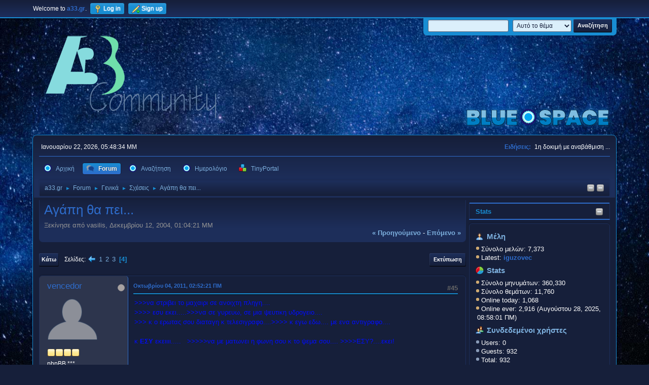

--- FILE ---
content_type: text/html; charset=UTF-8
request_url: https://a33.gr/index.php?PHPSESSID=5pg3shh03auumu5alhf7125d5i&topic=1449.45
body_size: 10612
content:
<!DOCTYPE html>
<html lang="el-GR">
<head>
	<meta charset="UTF-8">
	<link rel="stylesheet" href="https://a33.gr/Themes/Blue_Space2.1.4/css/minified_569fd0e547bc1eee294cf627121da91e.css?smf214_1726650844">
	<style>
	img.avatar { max-width: 150px !important; max-height: 150px !important; }
	
	</style>
	<script>
		var smf_theme_url = "https://a33.gr/Themes/Blue_Space2.1.4";
		var smf_default_theme_url = "https://a33.gr/Themes/default";
		var smf_images_url = "https://a33.gr/Themes/Blue_Space2.1.4/images";
		var smf_smileys_url = "https://a33.gr/Smileys";
		var smf_smiley_sets = "fugue,alienine";
		var smf_smiley_sets_default = "fugue";
		var smf_avatars_url = "https://a33.gr/avatars";
		var smf_scripturl = "https://a33.gr/index.php?PHPSESSID=5pg3shh03auumu5alhf7125d5i&amp;";
		var smf_iso_case_folding = false;
		var smf_charset = "UTF-8";
		var smf_session_id = "d5cd7b590cf0118a948ea47e9270e7c1";
		var smf_session_var = "b1ebb98677";
		var smf_member_id = 0;
		var ajax_notification_text = 'Φόρτωση...';
		var help_popup_heading_text = 'A little lost? Let me explain:';
		var banned_text = 'Λυπούμαστε επισκέπτης, έχετε αποκλειστεί από αυτό το φόρουμ!';
		var smf_txt_expand = 'Expand';
		var smf_txt_shrink = 'Shrink';
		var smf_collapseAlt = 'Απόκρυψη';
		var smf_expandAlt = 'Εμφάνιση';
		var smf_quote_expand = false;
		var allow_xhjr_credentials = false;
	</script>
	<script src="https://ajax.googleapis.com/ajax/libs/jquery/3.6.3/jquery.min.js"></script>
	<script src="https://a33.gr/Themes/default/scripts/jquery.atwho.min.js?smf214_1726650844" defer></script>
	<script src="https://a33.gr/Themes/default/scripts/jquery.caret.min.js?smf214_1726650844" defer></script>
	<script src="https://a33.gr/Themes/default/scripts/tinyportal/tinyPortalMentions.js?smf214_1726650844" defer></script>
	<script src="https://a33.gr/Themes/default/scripts/jquery.sceditor.bbcode.min.js?smf214_1726650844"></script>
	<script src="https://a33.gr/Themes/default/scripts/jquery.atwho.min.js?smf214_1726650844" defer></script>
	<script src="https://a33.gr/Themes/default/scripts/jquery.caret.min.js?smf214_1726650844" defer></script>
	<script src="https://a33.gr/Themes/Blue_Space2.1.4/scripts/minified_78d9c935fe94bf3ff7b5b7db6065a90e.js?smf214_1726650844"></script>
	<script src="https://a33.gr/Themes/Blue_Space2.1.4/scripts/minified_1838730affafef00c062415f788a0bd1.js?smf214_1726650844" defer></script>
	<script>
		var smf_smileys_url = 'https://a33.gr/Smileys/fugue';
		var bbc_quote_from = 'Παράθεση από';
		var bbc_quote = 'Παράθεση';
		var bbc_search_on = 'στις';
	var smf_you_sure ='Σίγουρα θέλετε να το κάνετε αυτό;';
	</script>
	<title>Aγάπη θα πει... - Σελίδα 4</title>
	<meta name="viewport" content="width=device-width, initial-scale=1">
	<meta property="og:site_name" content="a33.gr">
	<meta property="og:title" content="Aγάπη θα πει... - Σελίδα 4">
	<meta property="og:url" content="https://a33.gr/index.php?PHPSESSID=5pg3shh03auumu5alhf7125d5i&amp;topic=1449.45">
	<meta property="og:description" content="Aγάπη θα πει... - Σελίδα 4">
	<meta name="description" content="Aγάπη θα πει... - Σελίδα 4">
	<meta name="theme-color" content="#557EA0">
	<link rel="canonical" href="https://a33.gr/index.php?topic=1449.45">
	<link rel="help" href="https://a33.gr/index.php?PHPSESSID=5pg3shh03auumu5alhf7125d5i&amp;action=help">
	<link rel="contents" href="https://a33.gr/index.php?PHPSESSID=5pg3shh03auumu5alhf7125d5i&amp;">
	<link rel="search" href="https://a33.gr/index.php?PHPSESSID=5pg3shh03auumu5alhf7125d5i&amp;action=search">
	<link rel="alternate" type="application/rss+xml" title="a33.gr - RSS" href="https://a33.gr/index.php?PHPSESSID=5pg3shh03auumu5alhf7125d5i&amp;action=.xml;type=rss2;board=21">
	<link rel="alternate" type="application/atom+xml" title="a33.gr - Atom" href="https://a33.gr/index.php?PHPSESSID=5pg3shh03auumu5alhf7125d5i&amp;action=.xml;type=atom;board=21">
	<link rel="prev" href="https://a33.gr/index.php?PHPSESSID=5pg3shh03auumu5alhf7125d5i&amp;topic=1449.30">
	<link rel="index" href="https://a33.gr/index.php?PHPSESSID=5pg3shh03auumu5alhf7125d5i&amp;board=21.0"><meta name="viewport" content="width=device-width, initial-scale=1.0"/><link rel="stylesheet" type="text/css" href="https://a33.gr/Themes/default/css/tp-colors.css?v301" /><link rel="stylesheet" type="text/css" href="https://a33.gr/Themes/default/css/tp-style.css?v301" /><link rel="stylesheet" type="text/css" href="https://a33.gr/Themes/default/css/tp-custom.css?v301" />
			<style type="text/css">
				#tpleftbarHeader,
				#tprightbarHeader,
				#tptopbarHeader,
				#tpcenterbarHeader,
				#tpfrontbarHeader,
				#tplowerbarHeader,
				#tpbottombarHeader {
					padding-bottom: 4px;
				}

				#tpleftbarHeader {
					margin-right: 4px;
				}

				#tprightbarHeader {
					margin-left: 4px;
				}

			</style>
            <script type="text/javascript"><!-- // --><![CDATA[
            $(document).ready(function() {
                if ($("#tp_shout_6")) {
                    $("#tp_shout_6").keydown(function (event) {
                        if (event.keyCode == 13) {
                            event.preventDefault();
                        }
                    });
                }
            });
            // ]]></script>
		<script type="text/javascript"><!-- // --><![CDATA[
        $(document).ready(function() {
            $(".tp_shoutframe.tp_shoutframe_6").parent().scrollTop(0);
        });
        // ]]></script>
        <script type="text/javascript"><!-- // --><![CDATA[
            var tp_images_url = "https://a33.gr/Themes/default/images/tinyportal";
            var tp_session_id = "d5cd7b590cf0118a948ea47e9270e7c1";
            var tp_session_var = "b1ebb98677";
            var tp_shout_key_press = false;
            var current_header_smiley = false;var current_header_bbc = false;
        // ]]></script>
        <script type="text/javascript" src="https://a33.gr/Themes/default/scripts/tinyportal/TPShout.js?v301"></script><link rel="stylesheet" type="text/css" href="https://a33.gr/Themes/default/css/tp-shout.css?v301" />
	  <script type="text/javascript"><!-- // --><![CDATA[
		
		var tpPanels = new Array();
		function togglepanel( targetID )
		{
			var pstate = 0;
			var panel = targetID;
			var img = "toggle_" + targetID;
			var ap = 0;

			if ( document.getElementById && (0 !== panel.length) ) {
				target = document.getElementById( panel );
                if ( target !== null ) {
                    if ( target.style.display == "none" ) {
                        target.style.display = "";
                        pstate = 1;
                        removeFromArray(targetID, tpPanels);
                        document.cookie="tp_panels=" + tpPanels.join(",") + "; expires=Wednesday, 01-Aug-2040 08:00:00 GMT";
                        var image = document.getElementById(img);
                        if(image !== null) {
                            image.src = 'https://a33.gr/Themes/default/images/tinyportal/TPupshrink.png';
                        }
                    }
                    else {
                        target.style.display = "none";
                        pstate = 0;
                        tpPanels.push(targetID);
                        document.cookie="tp_panels=" + tpPanels.join(",") + "; expires=Wednesday, 01-Aug-2040 08:00:00 GMT";
                        var image = document.getElementById(img);
                        if(image !== null) {
                            image.src = 'https://a33.gr/Themes/default/images/tinyportal/TPupshrink2.png';
                        }
                    }
                }
			}
		}
		function removeFromArray(value, array){
			for(var x=0;x<array.length;x++){
				if(array[x]==value){
					array.splice(x, 1);
				}
			}
			return array;
		}
		function inArray(value, array){
			for(var x=0;x<array.length;x++){
				if(array[x]==value){
					return 1;
				}
			}
			return 0;
		}
	// ]]></script>
</head>
<body id="chrome" class="action_forum board_21">
<div id="footerfix">
	<div id="top_section">
		<div class="inner_wrap">
			<ul class="floatleft" id="top_info">
				<li class="welcome">
					Welcome to <strong>a33.gr</strong>.
				</li>
				<li class="button_login">
					<a href="https://a33.gr/index.php?PHPSESSID=5pg3shh03auumu5alhf7125d5i&amp;action=login" class="open" onclick="return reqOverlayDiv(this.href, 'Log in', 'login');">
						<span class="main_icons login"></span>
						<span class="textmenu">Log in</span>
					</a>
				</li>
				<li class="button_signup">
					<a href="https://a33.gr/index.php?PHPSESSID=5pg3shh03auumu5alhf7125d5i&amp;action=signup" class="open">
						<span class="main_icons regcenter"></span>
						<span class="textmenu">Sign up</span>
					</a>
				</li>
			</ul>
			<form id="languages_form" method="get" class="floatright">
				<select id="language_select" name="language" onchange="this.form.submit()">
					<option value="greek" selected="selected">Ελληνικά</option>
					<option value="english">English</option>
				</select>
				<noscript>
					<input type="submit" value="ΟΚ">
				</noscript>
			</form>
			<form id="search_form" class="floatright" action="https://a33.gr/index.php?PHPSESSID=5pg3shh03auumu5alhf7125d5i&amp;action=search2" method="post" accept-charset="UTF-8">
				<input type="search" name="search" value="">&nbsp;
				<select name="search_selection">
					<option value="all">Όλο το φόρουμ </option>
					<option value="topic" selected>Αυτό το θέμα</option>
					<option value="board">Αυτός ο πίνακας</option>
				</select>
				<input type="hidden" name="sd_topic" value="1449">
				<input type="submit" name="search2" value="Αναζήτηση" class="button">
				<input type="hidden" name="advanced" value="0">
			</form>
		</div><!-- .inner_wrap -->
	</div><!-- #top_section -->
	<div id="header">
		<h1 class="forumtitle">
 <a href="https://a33.gr/index.php?PHPSESSID=5pg3shh03auumu5alhf7125d5i&amp;"><img src="https://a33.gr/Themes/Blue_Space2.1.4/images/logo.png" alt="a33.gr" title="a33.gr" /></a>
 </h1>
		<img id="smflogo" src="https://a33.gr/Themes/Blue_Space2.1.4/images/smflogo.svg" alt="Simple Machines Forum" title="Simple Machines Forum">
	</div>
	<div id="wrapper">
		<div id="upper_section">
			<div id="inner_section">
				<div id="inner_wrap" class="hide_720">
					<div class="user">
						<time datetime="2026-01-22T15:48:34Z">Ιανουαρίου 22, 2026, 05:48:34 ΜΜ</time>
					</div>
					<div class="news">
						<h2>Ειδήσεις: </h2>
						<p>1η δοκιμή με αναβάθμιση ...</p>
					</div>
				</div>
				<a class="mobile_user_menu">
					<span class="menu_icon"></span>
					<span class="text_menu">Main Menu</span>
				</a>
				<div id="main_menu">
					<div id="mobile_user_menu" class="popup_container">
						<div class="popup_window description">
							<div class="popup_heading">Main Menu
								<a href="javascript:void(0);" class="main_icons hide_popup"></a>
							</div>
							
					<ul class="dropmenu menu_nav">
						<li class="button_home">
							<a href="https://a33.gr/index.php?PHPSESSID=5pg3shh03auumu5alhf7125d5i&amp;">
								<span class="main_icons home"></span><span class="textmenu">Αρχική</span>
							</a>
						</li>
						<li class="button_forum">
							<a class="active" href="https://a33.gr/index.php?PHPSESSID=5pg3shh03auumu5alhf7125d5i&amp;action=forum">
								<span class="main_icons menu_tpforum"></span><span class="textmenu">Forum</span>
							</a>
						</li>
						<li class="button_search">
							<a href="https://a33.gr/index.php?PHPSESSID=5pg3shh03auumu5alhf7125d5i&amp;action=search">
								<span class="main_icons search"></span><span class="textmenu">Αναζήτηση</span>
							</a>
						</li>
						<li class="button_calendar">
							<a href="https://a33.gr/index.php?PHPSESSID=5pg3shh03auumu5alhf7125d5i&amp;action=calendar">
								<span class="main_icons calendar"></span><span class="textmenu">Ημερολόγιο</span>
							</a>
						</li>
						<li class="button_tpadmin subsections">
							<a href="#">
								<img src="https://a33.gr/Themes/default/images/tinyportal/menu_tp.png" alt=""><span class="textmenu">TinyPortal</span>
							</a>
							<ul>
								<li>
									<a href="https://a33.gr/index.php?PHPSESSID=5pg3shh03auumu5alhf7125d5i&amp;action=tportal;sa=download;dl">
										Downloads
									</a>
								</li>
							</ul>
						</li>
					</ul><!-- .menu_nav -->
						</div>
					</div>
				</div>
				<div class="navigate_section"><ul><li class="tp_upshrink">
	<a title="Right panel" style="cursor: pointer;" onclick="togglepanel('tprightbarHeader');togglepanel('')">
		<img id="toggle_tprightbarHeader" src="https://a33.gr/Themes/default/images/tinyportal/TPupshrink.png" alt="*" />
	</a>
	<a title="Bottom panel" style="cursor: pointer;" onclick="togglepanel('tpbottombarHeader');togglepanel('')">
		<img id="toggle_tpbottombarHeader" src="https://a33.gr/Themes/default/images/tinyportal/TPupshrink.png" alt="*" />
	</a></li>
						<li>
							<a href="https://a33.gr/index.php?PHPSESSID=5pg3shh03auumu5alhf7125d5i&amp;"><span>a33.gr</span></a>
						</li>
						<li>
							<span class="dividers"> &#9658; </span>
							<a href="https://a33.gr/index.php?PHPSESSID=5pg3shh03auumu5alhf7125d5i&amp;action=forum"><span>Forum</span></a>
						</li>
						<li>
							<span class="dividers"> &#9658; </span>
							<a href="https://a33.gr/index.php?PHPSESSID=5pg3shh03auumu5alhf7125d5i&amp;action=forum#c2"><span>Γενικά</span></a>
						</li>
						<li>
							<span class="dividers"> &#9658; </span>
							<a href="https://a33.gr/index.php?PHPSESSID=5pg3shh03auumu5alhf7125d5i&amp;board=21.0"><span>Σχέσεις</span></a>
						</li>
						<li class="last">
							<span class="dividers"> &#9658; </span>
							<a href="https://a33.gr/index.php?PHPSESSID=5pg3shh03auumu5alhf7125d5i&amp;topic=1449.0"><span>Aγάπη θα πει...</span></a>
						</li>
					</ul>
				</div><!-- .navigate_section -->
			</div><!-- #inner_section -->
		</div><!-- #upper_section -->
		<div id="content_section">
			<div id="main_content_section">
	<div class="lrs rightpanelOn">
		<div id="mainContainer">
			<div id="tprightbarHeader"class="tp_panelcolumn" style="width:280px;" >
				<div class="vert  block_rightcontainer"  id="block_statsbox">
	<div class="tborder tp_rightblock_frame"><div class="title_bar"><h3 class="titlebg"><a href="javascript:void(0);return%20false" onclick="toggle('5'); return false"><img class="tp_edit" id="blockcollapse5" src="https://a33.gr/Themes/default/images/tinyportal/TPcollapse.png" alt="" title="Collapse or expand block" /></a><a class="subject"  href="https://a33.gr/index.php?PHPSESSID=5pg3shh03auumu5alhf7125d5i&amp;action=stats">Stats</a></h3></div>
		<div class="tp_rightblock_body" id="block5"><div><div class="windowbg tp_block21"><div class="tp_blockbody" >
	<div class="tp_statsblock">
		<h5 class="mlist"><a href="https://a33.gr/index.php?PHPSESSID=5pg3shh03auumu5alhf7125d5i&amp;action=mlist">Μέλη</a></h5>
		<ul class="tp_stats_members">
			<li>Σύνολο μελών: 7,373</li>
			<li>Latest: <a href="https://a33.gr/index.php?PHPSESSID=5pg3shh03auumu5alhf7125d5i&amp;action=profile;u=8267"><strong>iguzovec</strong></a></li>
		</ul>
		<h5 class="stats"><a href="https://a33.gr/index.php?PHPSESSID=5pg3shh03auumu5alhf7125d5i&amp;action=stats">Stats</a></h5>
		<ul class="tp_stats_forum">
			<li>Σύνολο μηνυμάτων: 360,330</li>
			<li>Σύνολο θεμάτων: 11,760</li>
			<li>Online today: 1,068</li>
			<li>Online ever: 2,916&nbsp;(Αυγούστου 28, 2025, 08:58:01 ΠΜ)</li>
		</ul>
		<h5 class="online"><a href="https://a33.gr/index.php?PHPSESSID=5pg3shh03auumu5alhf7125d5i&amp;action=who">Συνδεδεμένοι χρήστες</a></h5>
		<ul class="tp_stats_users">
			<li>Users: 0</li>
			<li>Guests: 932</li>
			<li>Total: 932</li>
		</ul>
	</div></div></div></div>
		</div>
	</div>
	</div><script type="text/javascript"><!-- // --><![CDATA[
				function toggle( targetId )
				{
					var state = 0;
					var blockname = "block" + targetId;
					var blockimage = "blockcollapse" + targetId;

					if ( document.getElementById ) {
						target = document.getElementById( blockname );
						if ( target.style.display == "none" ) {
							target.style.display = "";
							state = 1;
						}
						else {
							target.style.display = "none";
							state = 0;
						}

						document.getElementById( blockimage ).src = "https://a33.gr/Themes/default/images/tinyportal" + (state ? "/TPcollapse.png" : "/TPexpand.png");
						var tempImage = new Image();
						tempImage.src = "https://a33.gr/index.php?PHPSESSID=5pg3shh03auumu5alhf7125d5i&amp;action=tportal;sa=upshrink;id=" + targetId + ";state=" + state + ";" + (new Date().getTime());

					}
				}
			// ]]></script>
			</div><!-- #tprightbarHeader -->
			<div id="tpcenterContainer">
				<div id="tpcontentHeader">
                </div><!-- #tpcontentHeader -->
		<div id="display_head" class="information">
			<h2 class="display_title">
				<span id="top_subject">Aγάπη θα πει...</span>
			</h2>
			<p>Ξεκίνησε από vasilis, Δεκεμβρίου 12, 2004, 01:04:21 ΜΜ</p>
			<span class="nextlinks floatright"><a href="https://a33.gr/index.php?PHPSESSID=5pg3shh03auumu5alhf7125d5i&amp;topic=1449.0;prev_next=prev#new">&laquo; προηγούμενο</a> - <a href="https://a33.gr/index.php?PHPSESSID=5pg3shh03auumu5alhf7125d5i&amp;topic=1449.0;prev_next=next#new">επόμενο &raquo;</a></span>
		</div><!-- #display_head -->
		
		<div class="pagesection top">
			
		<div class="buttonlist floatright">
			
				<a class="button button_strip_print" href="https://a33.gr/index.php?PHPSESSID=5pg3shh03auumu5alhf7125d5i&amp;action=printpage;topic=1449.0"  rel="nofollow">Εκτύπωση</a>
		</div>
			 
			<div class="pagelinks floatleft">
				<a href="#bot" class="button">Κάτω</a>
				<span class="pages">Σελίδες</span><a class="nav_page" href="https://a33.gr/index.php?PHPSESSID=5pg3shh03auumu5alhf7125d5i&amp;topic=1449.30"><span class="main_icons previous_page"></span></a> <a class="nav_page" href="https://a33.gr/index.php?PHPSESSID=5pg3shh03auumu5alhf7125d5i&amp;topic=1449.0">1</a> <a class="nav_page" href="https://a33.gr/index.php?PHPSESSID=5pg3shh03auumu5alhf7125d5i&amp;topic=1449.15">2</a> <a class="nav_page" href="https://a33.gr/index.php?PHPSESSID=5pg3shh03auumu5alhf7125d5i&amp;topic=1449.30">3</a> <span class="current_page">4</span> 
			</div>
		<div class="mobile_buttons floatright">
			<a class="button mobile_act">User actions</a>
			
		</div>
		</div>
		<div id="forumposts">
			<form action="https://a33.gr/index.php?PHPSESSID=5pg3shh03auumu5alhf7125d5i&amp;action=quickmod2;topic=1449.45" method="post" accept-charset="UTF-8" name="quickModForm" id="quickModForm" onsubmit="return oQuickModify.bInEditMode ? oQuickModify.modifySave('d5cd7b590cf0118a948ea47e9270e7c1', 'b1ebb98677') : false">
				<div class="windowbg" id="msg355474">
					
					<div class="post_wrapper">
						<div class="poster">
							<h4>
								<span class="off" title="Αποσυνδεδεμένος"></span>
								<a href="https://a33.gr/index.php?PHPSESSID=5pg3shh03auumu5alhf7125d5i&amp;action=profile;u=5112" title="Εμφάνιση προφίλ του μέλους vencedor">vencedor</a>
							</h4>
							<ul class="user_info">
								<li class="avatar">
									<a href="https://a33.gr/index.php?PHPSESSID=5pg3shh03auumu5alhf7125d5i&amp;action=profile;u=5112"><img class="avatar" src="https://a33.gr/avatars/default.png" alt=""></a>
								</li>
								<li class="icons"><img src="https://a33.gr/Themes/Blue_Space2.1.4/images/membericons/icon.png" alt="*"><img src="https://a33.gr/Themes/Blue_Space2.1.4/images/membericons/icon.png" alt="*"><img src="https://a33.gr/Themes/Blue_Space2.1.4/images/membericons/icon.png" alt="*"><img src="https://a33.gr/Themes/Blue_Space2.1.4/images/membericons/icon.png" alt="*"></li>
								<li class="postgroup">phpBB ***</li>
								<li class="postcount">μηνύματα: 1,282</li>
								<li class="im_icons">
									<ol>
										<li class="custom cust_skype"><a href="skype:jesus-767@hotmail.com?call"><img src="https://a33.gr/Themes/default/images/skype.png" alt="jesus-767@hotmail.com" title="jesus-767@hotmail.com" /></a> </li>
									</ol>
								</li>
								<li class="profile">
									<ol class="profile_icons">
									</ol>
								</li><!-- .profile -->
								<li class="custom cust_loca">Θέση: ..στη μέση του δρόμου στάθηκα..</li>
								<li class="poster_ip">Καταγράφηκε</li>
							</ul>
						</div><!-- .poster -->
						<div class="postarea">
							<div class="keyinfo">
								<div id="subject_355474" class="subject_title subject_hidden">
									<a href="https://a33.gr/index.php?PHPSESSID=5pg3shh03auumu5alhf7125d5i&amp;msg=355474" rel="nofollow">Re: Aγάπη θα πει...</a>
								</div>
								<span class="page_number floatright">#45</span>
								<div class="postinfo">
									<span class="messageicon"  style="position: absolute; z-index: -1;">
										<img src="https://a33.gr/Themes/Blue_Space2.1.4/images/post/xx.png" alt="">
									</span>
									<a href="https://a33.gr/index.php?PHPSESSID=5pg3shh03auumu5alhf7125d5i&amp;msg=355474" rel="nofollow" title="Απάντηση #45 - Re: Aγάπη θα πει..." class="smalltext">Οκτωβρίου 04, 2011, 02:52:21 ΠΜ</a>
									<span class="spacer"></span>
									<span class="smalltext modified floatright" id="modified_355474">
									</span>
								</div>
								<div id="msg_355474_quick_mod"></div>
							</div><!-- .keyinfo -->
							<div class="post">
								<div class="inner" data-msgid="355474" id="msg_355474">
									<span style="color: #000CFF;" class="bbc_color">&gt;&gt;&gt;να στριβει το μαχαιρι σε ανοιχτη πληγη....<br>&gt;&gt;&gt;&gt; εσυ εκει.....&gt;&gt;&gt;να σε γυρευω, σε μια ψευτικη υδρογειο....<br>&gt;&gt;&gt; κ ο ερωτας σου διαταγη κ τελεσιγραφο....&gt;&gt;&gt;&gt; κ εγω εδω.... με ενα αντιγραφο....<br><br>κ <b>ΕΣΥ</b> εκειιιι..... &nbsp; &gt;&gt;&gt;&gt;&gt;να με ματωνει η φωνη σου κ το ψεμα σου.... &gt;&gt;&gt;&gt;ΕΣΥ?....εκει!</span>
								</div>
							</div><!-- .post -->
							<div class="under_message">
								<ul class="floatleft">
								</ul>
							</div><!-- .under_message -->
						</div><!-- .postarea -->
						<div class="moderatorbar">
						</div><!-- .moderatorbar -->
					</div><!-- .post_wrapper -->
				</div><!-- $message[css_class] -->
				<hr class="post_separator">
				<div class="windowbg" id="msg358019">
					
					
					<div class="post_wrapper">
						<div class="poster">
							<h4>
								<span class="off" title="Αποσυνδεδεμένος"></span>
								<a href="https://a33.gr/index.php?PHPSESSID=5pg3shh03auumu5alhf7125d5i&amp;action=profile;u=7515" title="Εμφάνιση προφίλ του μέλους papadia">papadia</a>
							</h4>
							<ul class="user_info">
								<li class="avatar">
									<a href="https://a33.gr/index.php?PHPSESSID=5pg3shh03auumu5alhf7125d5i&amp;action=profile;u=7515"><img class="avatar" src="https://a33.gr/avatars/default.png" alt=""></a>
								</li>
								<li class="icons"><img src="https://a33.gr/Themes/Blue_Space2.1.4/images/membericons/icon.png" alt="*"><img src="https://a33.gr/Themes/Blue_Space2.1.4/images/membericons/icon.png" alt="*"><img src="https://a33.gr/Themes/Blue_Space2.1.4/images/membericons/icon.png" alt="*"><img src="https://a33.gr/Themes/Blue_Space2.1.4/images/membericons/icon.png" alt="*"></li>
								<li class="postgroup">phpBB ***</li>
								<li class="postcount">μηνύματα: 2,282</li>
								<li class="im_icons">
									<ol>
										<li class="custom cust_gender"><span class=" main_icons gender_2" title="Female"></span></li>
									</ol>
								</li>
								<li class="profile">
									<ol class="profile_icons">
									</ol>
								</li><!-- .profile -->
								<li class="poster_ip">Καταγράφηκε</li>
							</ul>
						</div><!-- .poster -->
						<div class="postarea">
							<div class="keyinfo">
								<div id="subject_358019" class="subject_title subject_hidden">
									<a href="https://a33.gr/index.php?PHPSESSID=5pg3shh03auumu5alhf7125d5i&amp;msg=358019" rel="nofollow">Re: Aγάπη θα πει...</a>
								</div>
								<span class="page_number floatright">#46</span>
								<div class="postinfo">
									<span class="messageicon"  style="position: absolute; z-index: -1;">
										<img src="https://a33.gr/Themes/Blue_Space2.1.4/images/post/xx.png" alt="">
									</span>
									<a href="https://a33.gr/index.php?PHPSESSID=5pg3shh03auumu5alhf7125d5i&amp;msg=358019" rel="nofollow" title="Απάντηση #46 - Re: Aγάπη θα πει..." class="smalltext">Δεκεμβρίου 10, 2011, 12:06:43 ΠΜ</a>
									<span class="spacer"></span>
									<span class="smalltext modified floatright" id="modified_358019">
									</span>
								</div>
								<div id="msg_358019_quick_mod"></div>
							</div><!-- .keyinfo -->
							<div class="post">
								<div class="inner" data-msgid="358019" id="msg_358019">
									......Σςς<br><br>&nbsp; &nbsp; &nbsp; &nbsp; &nbsp; &nbsp; &nbsp;Μη μιλας.<br><br>&nbsp; &nbsp; &nbsp; &nbsp; &nbsp; &nbsp; &nbsp;Ακουω την Αναγκη Σου!!!!<br><br>&nbsp; &nbsp; &nbsp; &nbsp; &nbsp; &nbsp; &nbsp; &nbsp; &nbsp;ΑΠΟΨΕ!!! &nbsp;την εννοιωσα....<br><br>&nbsp; &nbsp; &nbsp; &nbsp; &nbsp; &nbsp; &nbsp; &nbsp; &nbsp;....κ καταλαβα τι<br><br>&nbsp; &nbsp; &nbsp; &nbsp; &nbsp; &nbsp; &nbsp; &nbsp; &nbsp; &nbsp; &nbsp;θα πει αγαπη!!!!
								</div>
							</div><!-- .post -->
							<div class="under_message">
								<ul class="floatleft">
								</ul>
							</div><!-- .under_message -->
						</div><!-- .postarea -->
						<div class="moderatorbar">
						</div><!-- .moderatorbar -->
					</div><!-- .post_wrapper -->
				</div><!-- $message[css_class] -->
				<hr class="post_separator">
				<div class="windowbg" id="msg358199">
					
					
					<div class="post_wrapper">
						<div class="poster">
							<h4>
								<span class="off" title="Αποσυνδεδεμένος"></span>
								<a href="https://a33.gr/index.php?PHPSESSID=5pg3shh03auumu5alhf7125d5i&amp;action=profile;u=7515" title="Εμφάνιση προφίλ του μέλους papadia">papadia</a>
							</h4>
							<ul class="user_info">
								<li class="avatar">
									<a href="https://a33.gr/index.php?PHPSESSID=5pg3shh03auumu5alhf7125d5i&amp;action=profile;u=7515"><img class="avatar" src="https://a33.gr/avatars/default.png" alt=""></a>
								</li>
								<li class="icons"><img src="https://a33.gr/Themes/Blue_Space2.1.4/images/membericons/icon.png" alt="*"><img src="https://a33.gr/Themes/Blue_Space2.1.4/images/membericons/icon.png" alt="*"><img src="https://a33.gr/Themes/Blue_Space2.1.4/images/membericons/icon.png" alt="*"><img src="https://a33.gr/Themes/Blue_Space2.1.4/images/membericons/icon.png" alt="*"></li>
								<li class="postgroup">phpBB ***</li>
								<li class="postcount">μηνύματα: 2,282</li>
								<li class="im_icons">
									<ol>
										<li class="custom cust_gender"><span class=" main_icons gender_2" title="Female"></span></li>
									</ol>
								</li>
								<li class="profile">
									<ol class="profile_icons">
									</ol>
								</li><!-- .profile -->
								<li class="poster_ip">Καταγράφηκε</li>
							</ul>
						</div><!-- .poster -->
						<div class="postarea">
							<div class="keyinfo">
								<div id="subject_358199" class="subject_title subject_hidden">
									<a href="https://a33.gr/index.php?PHPSESSID=5pg3shh03auumu5alhf7125d5i&amp;msg=358199" rel="nofollow">Re: Aγάπη θα πει...</a>
								</div>
								<span class="page_number floatright">#47</span>
								<div class="postinfo">
									<span class="messageicon"  style="position: absolute; z-index: -1;">
										<img src="https://a33.gr/Themes/Blue_Space2.1.4/images/post/xx.png" alt="">
									</span>
									<a href="https://a33.gr/index.php?PHPSESSID=5pg3shh03auumu5alhf7125d5i&amp;msg=358199" rel="nofollow" title="Απάντηση #47 - Re: Aγάπη θα πει..." class="smalltext">Δεκεμβρίου 16, 2011, 11:35:19 ΜΜ</a>
									<span class="spacer"></span>
									<span class="smalltext modified floatright" id="modified_358199">
									</span>
								</div>
								<div id="msg_358199_quick_mod"></div>
							</div><!-- .keyinfo -->
							<div class="post">
								<div class="inner" data-msgid="358199" id="msg_358199">
									....μια γλυκια μουσικη <br><br>&nbsp; &nbsp; &nbsp; &nbsp;να σου χαϊδευει τ'αυτια<br><br><br><br>&nbsp; &nbsp; &nbsp; &nbsp;και η φωνη του που θα σου λεει<br><br>&nbsp; &nbsp; &nbsp; &nbsp;πως μπορει να σου κατεβασει<br><br>&nbsp; &nbsp; &nbsp; &nbsp;τ'αστερι που χαζευεις<br><br><br>&nbsp; &nbsp; &nbsp; &nbsp;καθε νυχτα στον ουρανο!!!!
								</div>
							</div><!-- .post -->
							<div class="under_message">
								<ul class="floatleft">
								</ul>
							</div><!-- .under_message -->
						</div><!-- .postarea -->
						<div class="moderatorbar">
						</div><!-- .moderatorbar -->
					</div><!-- .post_wrapper -->
				</div><!-- $message[css_class] -->
				<hr class="post_separator">
				<div class="windowbg" id="msg375835">
					
					
					<div class="post_wrapper">
						<div class="poster">
							<h4>
								<span class="off" title="Αποσυνδεδεμένος"></span>
								<a href="https://a33.gr/index.php?PHPSESSID=5pg3shh03auumu5alhf7125d5i&amp;action=profile;u=1028" title="Εμφάνιση προφίλ του μέλους saliara">saliara</a>
							</h4>
							<ul class="user_info">
								<li class="avatar">
									<a href="https://a33.gr/index.php?PHPSESSID=5pg3shh03auumu5alhf7125d5i&amp;action=profile;u=1028"><img class="avatar" src="https://a33.gr/avatars/default.png" alt=""></a>
								</li>
								<li class="icons"><img src="https://a33.gr/Themes/Blue_Space2.1.4/images/membericons/icon.png" alt="*"><img src="https://a33.gr/Themes/Blue_Space2.1.4/images/membericons/icon.png" alt="*"><img src="https://a33.gr/Themes/Blue_Space2.1.4/images/membericons/icon.png" alt="*"><img src="https://a33.gr/Themes/Blue_Space2.1.4/images/membericons/icon.png" alt="*"><img src="https://a33.gr/Themes/Blue_Space2.1.4/images/membericons/icon.png" alt="*"></li>
								<li class="postgroup">phpBB ****</li>
								<li class="postcount">μηνύματα: 3,492</li>
								<li class="profile">
									<ol class="profile_icons">
									</ol>
								</li><!-- .profile -->
								<li class="custom cust_loca">Θέση: Ψάξε ψάξε και ίσως με βρείς!.!</li>
								<li class="poster_ip">Καταγράφηκε</li>
							</ul>
						</div><!-- .poster -->
						<div class="postarea">
							<div class="keyinfo">
								<div id="subject_375835" class="subject_title subject_hidden">
									<a href="https://a33.gr/index.php?PHPSESSID=5pg3shh03auumu5alhf7125d5i&amp;msg=375835" rel="nofollow">Re: Aγάπη θα πει...</a>
								</div>
								<span class="page_number floatright">#48</span>
								<div class="postinfo">
									<span class="messageicon"  style="position: absolute; z-index: -1;">
										<img src="https://a33.gr/Themes/Blue_Space2.1.4/images/post/xx.png" alt="">
									</span>
									<a href="https://a33.gr/index.php?PHPSESSID=5pg3shh03auumu5alhf7125d5i&amp;msg=375835" rel="nofollow" title="Απάντηση #48 - Re: Aγάπη θα πει..." class="smalltext">Οκτωβρίου 10, 2014, 06:29:44 ΜΜ</a>
									<span class="spacer"></span>
									<span class="smalltext modified floatright" id="modified_375835">
									</span>
								</div>
								<div id="msg_375835_quick_mod"></div>
							</div><!-- .keyinfo -->
							<div class="post">
								<div class="inner" data-msgid="375835" id="msg_375835">
									Το μυαλό να σου λέει: &quot;Που πας βρε ζώον?? Θα φας τα μούτρα σου&quot;!!<br>Και η καρδιά απλά λέει: &quot;Προχώρα άφοβα.. Δε βλέπεις τα ροδοπέταλα&quot;??
								</div>
							</div><!-- .post -->
							<div class="under_message">
								<ul class="floatleft">
								</ul>
							</div><!-- .under_message -->
						</div><!-- .postarea -->
						<div class="moderatorbar">
						</div><!-- .moderatorbar -->
					</div><!-- .post_wrapper -->
				</div><!-- $message[css_class] -->
				<hr class="post_separator">
				<div class="windowbg" id="msg375852">
					
					
					<div class="post_wrapper">
						<div class="poster">
							<h4>
								<span class="off" title="Αποσυνδεδεμένος"></span>
								<a href="https://a33.gr/index.php?PHPSESSID=5pg3shh03auumu5alhf7125d5i&amp;action=profile;u=357" title="Εμφάνιση προφίλ του μέλους kuria">kuria</a>
							</h4>
							<ul class="user_info">
								<li class="membergroup">Verified</li>
								<li class="avatar">
									<a href="https://a33.gr/index.php?PHPSESSID=5pg3shh03auumu5alhf7125d5i&amp;action=profile;u=357"><img class="avatar" src="https://a33.gr/custom_avatar/avatar_357_1674862045.gif" alt=""></a>
								</li>
								<li class="icons"><img src="https://a33.gr/Themes/Blue_Space2.1.4/images/membericons/icon.png" alt="*"><img src="https://a33.gr/Themes/Blue_Space2.1.4/images/membericons/icon.png" alt="*"><img src="https://a33.gr/Themes/Blue_Space2.1.4/images/membericons/icon.png" alt="*"><img src="https://a33.gr/Themes/Blue_Space2.1.4/images/membericons/icon.png" alt="*"><img src="https://a33.gr/Themes/Blue_Space2.1.4/images/membericons/icon.png" alt="*"><img src="https://a33.gr/Themes/Blue_Space2.1.4/images/membericons/icon.png" alt="*"></li>
								<li class="postgroup">phpBB *****</li>
								<li class="postcount">μηνύματα: 18,986</li>
								<li class="profile">
									<ol class="profile_icons">
									</ol>
								</li><!-- .profile -->
								<li class="custom cust_loca">Θέση: Συνορα Β\' Πειραια και Β\' Αθηνας</li>
								<li class="poster_ip">Καταγράφηκε</li>
							</ul>
						</div><!-- .poster -->
						<div class="postarea">
							<div class="keyinfo">
								<div id="subject_375852" class="subject_title subject_hidden">
									<a href="https://a33.gr/index.php?PHPSESSID=5pg3shh03auumu5alhf7125d5i&amp;msg=375852" rel="nofollow">Re: Aγάπη θα πει...</a>
								</div>
								<span class="page_number floatright">#49</span>
								<div class="postinfo">
									<span class="messageicon"  style="position: absolute; z-index: -1;">
										<img src="https://a33.gr/Themes/Blue_Space2.1.4/images/post/xx.png" alt="">
									</span>
									<a href="https://a33.gr/index.php?PHPSESSID=5pg3shh03auumu5alhf7125d5i&amp;msg=375852" rel="nofollow" title="Απάντηση #49 - Re: Aγάπη θα πει..." class="smalltext">Οκτωβρίου 11, 2014, 10:21:44 ΜΜ</a>
									<span class="spacer"></span>
									<span class="smalltext modified floatright" id="modified_375852">
									</span>
								</div>
								<div id="msg_375852_quick_mod"></div>
							</div><!-- .keyinfo -->
							<div class="post">
								<div class="inner" data-msgid="375852" id="msg_375852">
									συγχωρεση και προστασια...
								</div>
							</div><!-- .post -->
							<div class="under_message">
								<ul class="floatleft">
								</ul>
							</div><!-- .under_message -->
						</div><!-- .postarea -->
						<div class="moderatorbar">
							<div class="signature" id="msg_375852_signature">
								εκεί που τα θέλω εκτοπίζουν τα πρέπει...
							</div>
						</div><!-- .moderatorbar -->
					</div><!-- .post_wrapper -->
				</div><!-- $message[css_class] -->
				<hr class="post_separator">
				<div class="windowbg" id="msg375899">
					
					
					<div class="post_wrapper">
						<div class="poster">
							<h4>
								<span class="off" title="Αποσυνδεδεμένος"></span>
								<a href="https://a33.gr/index.php?PHPSESSID=5pg3shh03auumu5alhf7125d5i&amp;action=profile;u=1028" title="Εμφάνιση προφίλ του μέλους saliara">saliara</a>
							</h4>
							<ul class="user_info">
								<li class="avatar">
									<a href="https://a33.gr/index.php?PHPSESSID=5pg3shh03auumu5alhf7125d5i&amp;action=profile;u=1028"><img class="avatar" src="https://a33.gr/avatars/default.png" alt=""></a>
								</li>
								<li class="icons"><img src="https://a33.gr/Themes/Blue_Space2.1.4/images/membericons/icon.png" alt="*"><img src="https://a33.gr/Themes/Blue_Space2.1.4/images/membericons/icon.png" alt="*"><img src="https://a33.gr/Themes/Blue_Space2.1.4/images/membericons/icon.png" alt="*"><img src="https://a33.gr/Themes/Blue_Space2.1.4/images/membericons/icon.png" alt="*"><img src="https://a33.gr/Themes/Blue_Space2.1.4/images/membericons/icon.png" alt="*"></li>
								<li class="postgroup">phpBB ****</li>
								<li class="postcount">μηνύματα: 3,492</li>
								<li class="profile">
									<ol class="profile_icons">
									</ol>
								</li><!-- .profile -->
								<li class="custom cust_loca">Θέση: Ψάξε ψάξε και ίσως με βρείς!.!</li>
								<li class="poster_ip">Καταγράφηκε</li>
							</ul>
						</div><!-- .poster -->
						<div class="postarea">
							<div class="keyinfo">
								<div id="subject_375899" class="subject_title subject_hidden">
									<a href="https://a33.gr/index.php?PHPSESSID=5pg3shh03auumu5alhf7125d5i&amp;msg=375899" rel="nofollow">Re: Aγάπη θα πει...</a>
								</div>
								<span class="page_number floatright">#50</span>
								<div class="postinfo">
									<span class="messageicon"  style="position: absolute; z-index: -1;">
										<img src="https://a33.gr/Themes/Blue_Space2.1.4/images/post/xx.png" alt="">
									</span>
									<a href="https://a33.gr/index.php?PHPSESSID=5pg3shh03auumu5alhf7125d5i&amp;msg=375899" rel="nofollow" title="Απάντηση #50 - Re: Aγάπη θα πει..." class="smalltext">Οκτωβρίου 15, 2014, 02:00:27 ΠΜ</a>
									<span class="spacer"></span>
									<span class="smalltext modified floatright" id="modified_375899">
									</span>
								</div>
								<div id="msg_375899_quick_mod"></div>
							</div><!-- .keyinfo -->
							<div class="post">
								<div class="inner" data-msgid="375899" id="msg_375899">
									Και μετά σου λένε μεγάλωσε!!!!! :roll: <br><br><br><b><i>Ρεββέκα 8 ετών <br></i></b>Όταν κάποιος σε αγαπά ο τρόπος πού προφέρει το όνομά σου είναι διαφορετικός. Ξέρεις ότι το όνομά σου είναι ασφαλές στο στόμα του. &nbsp;<span style="color: #FF0099;" class="bbc_color">(Και εμένα μ' αρέσει να ακούω το όνομα μου..)</span><br>________________________________________________________________________________________________<br><b><i>Βασίλης 4 ετών <br></i></b>Αγάπη είναι όταν ένα κορίτσι βάζει άρωμα κι ένα αγόρι άφτερ σέιβ και μετά βγαίνουν έξω μαζί και μυρίζουν ο ένας τον άλλο. <span style="color: #FF0099;" class="bbc_color">(Γλυκούλι μου).</span><br>________________________________________________________________________________________________<br><b><i>Κάρολος 5 ετών <br></i></b>Αγάπη είναι όταν βγαίνεις γιά φαγητό και δίνεις στον άλλο τις μισές τηγανιτές σου πατάτες χωρίς να του ζητήσεις να σου δώσει κι αυτός από τις δικές του. <span style="color: #FF0099;" class="bbc_color">(Αυτά είναι!!!)</span><br>________________________________________________________________________________________________<br><b><i>Λευτέρης 4 ετών <br></i></b>Αγάπη είναι όταν η μαμά φιάχνει καφέ γιά τον μπαμπά και πίνει πρώτα μιά γουλιά εκείνη γιά να δεί αν τον πέτυχε. <span style="color: #FF0099;" class="bbc_color">(Πόσο αθώο..)</span><br>________________________________________________________________________________________________<br><b><i>Δανιήλ 7 ετών <br></i></b>Αγάπη είναι όταν φιλιέσαι όλη την ώρα. Μετά βαριέσαι να φιλιέσαι αλλά θέλεις συνέχεια να είσαι μαζί με τον άλλο και να μιλάτε. Η μαμά μου κι ο μπαμπάς μου έτσι κάνουν. Κι όταν φιλιούνται εμένα μου φαίνεται αηδία. <span style="color: #FF0099;" class="bbc_color">(χαχαχα τρελαίνομαιιιιι).</span><br>________________________________________________________________________________________________<br><b><i>Πάνος 7 ετών <br></i></b>Αν θέλεις να μάθεις ν' αγαπάς, καλύτερα πρέπει να ξεκινήσεις από ένα φίλο πού μισείς. <span style="color: #FF0099;" class="bbc_color">(7 ετών!!!!!!!!!!!!!!) ]<br>________________________________________________________________________________________________<br><b><i>Μαρία 8 ετών <br></i></b>Η μαμά μου με αγαπάει πιό πολύ απ' όλους. Κανένας άλλος δεν έρχεται να με φιλήσει όταν πέφτω γιά ύπνο. &nbsp;<span style="color: #FF0099;" class="bbc_color">(Μάνα είναι ΜΟΝΟ μία!!)</span><br>________________________________________________________________________________________________<br><b><i>Ελένη 5 ετών </i></b><br>Η αγάπη είναι όταν η μαμά βλέπει τον μπαμπά αξύριστο και βρώμικο και πάλι πιστεύει ότι είναι ωραιότερος κι απ' τον Ρόμπερτ Ρέντφορντ. <span style="color: #FF0099;" class="bbc_color">(Ξέρει τον Ρεντφορντ???)<br></span>________________________________________________________________________________________________<br><b><i>Λάμπρος 4 ετών <br></i></b>Αφήνω την μεγαλύτερη αδελφή μου να με πειράζει, γιατί η μαμά λέει ότι με πειράζει επειδή μ' αγαπάει. Κι μετά εγώ πειράζω την μπέιμπι σίτερ γιατί την αγαπάω. <span style="color: #FF0099;" class="bbc_color">(Από μικρά αρχίζουν!!!)<br></span>________________________________________________________________________________________________<br><b><i>Μάρκος 6 ετών <br></i></b>Δεν πρέπει να λές σ' αγαπώ αν δεν το εννοείς. Αλλά αν το εννοείς πρέπει να το λες συνέχεια γιατί οι άνθρωποι ξεχνάνε. <span style="color: #FF0099;" class="bbc_color">(!!!!!!!!! Απίστευτος !!!!!!!!!!!!!)</span><br><br><br><br>Πηγή: <a href="//www.akous.gr" class="bbc_link" target="_blank" rel="noopener">www.akous.gr</a></span>
								</div>
							</div><!-- .post -->
							<div class="under_message">
								<ul class="floatleft">
								</ul>
							</div><!-- .under_message -->
						</div><!-- .postarea -->
						<div class="moderatorbar">
						</div><!-- .moderatorbar -->
					</div><!-- .post_wrapper -->
				</div><!-- $message[css_class] -->
				<hr class="post_separator">
			</form>
		</div><!-- #forumposts -->
		<div class="pagesection">
			
		<div class="buttonlist floatright">
			
				<a class="button button_strip_print" href="https://a33.gr/index.php?PHPSESSID=5pg3shh03auumu5alhf7125d5i&amp;action=printpage;topic=1449.0"  rel="nofollow">Εκτύπωση</a>
		</div>
			 
			<div class="pagelinks floatleft">
				<a href="#main_content_section" class="button" id="bot">Πάνω</a>
				<span class="pages">Σελίδες</span><a class="nav_page" href="https://a33.gr/index.php?PHPSESSID=5pg3shh03auumu5alhf7125d5i&amp;topic=1449.30"><span class="main_icons previous_page"></span></a> <a class="nav_page" href="https://a33.gr/index.php?PHPSESSID=5pg3shh03auumu5alhf7125d5i&amp;topic=1449.0">1</a> <a class="nav_page" href="https://a33.gr/index.php?PHPSESSID=5pg3shh03auumu5alhf7125d5i&amp;topic=1449.15">2</a> <a class="nav_page" href="https://a33.gr/index.php?PHPSESSID=5pg3shh03auumu5alhf7125d5i&amp;topic=1449.30">3</a> <span class="current_page">4</span> 
			</div>
		<div class="mobile_buttons floatright">
			<a class="button mobile_act">User actions</a>
			
		</div>
		</div>
				<div class="navigate_section">
					<ul>
						<li>
							<a href="https://a33.gr/index.php?PHPSESSID=5pg3shh03auumu5alhf7125d5i&amp;"><span>a33.gr</span></a>
						</li>
						<li>
							<span class="dividers"> &#9658; </span>
							<a href="https://a33.gr/index.php?PHPSESSID=5pg3shh03auumu5alhf7125d5i&amp;action=forum"><span>Forum</span></a>
						</li>
						<li>
							<span class="dividers"> &#9658; </span>
							<a href="https://a33.gr/index.php?PHPSESSID=5pg3shh03auumu5alhf7125d5i&amp;action=forum#c2"><span>Γενικά</span></a>
						</li>
						<li>
							<span class="dividers"> &#9658; </span>
							<a href="https://a33.gr/index.php?PHPSESSID=5pg3shh03auumu5alhf7125d5i&amp;board=21.0"><span>Σχέσεις</span></a>
						</li>
						<li class="last">
							<span class="dividers"> &#9658; </span>
							<a href="https://a33.gr/index.php?PHPSESSID=5pg3shh03auumu5alhf7125d5i&amp;topic=1449.0"><span>Aγάπη θα πει...</span></a>
						</li>
					</ul>
				</div><!-- .navigate_section -->
		<div id="moderationbuttons">
			
		</div>
		<div id="display_jump_to"></div>
		<div id="mobile_action" class="popup_container">
			<div class="popup_window description">
				<div class="popup_heading">
					User actions
					<a href="javascript:void(0);" class="main_icons hide_popup"></a>
				</div>
				
		<div class="buttonlist">
			
				<a class="button button_strip_print" href="https://a33.gr/index.php?PHPSESSID=5pg3shh03auumu5alhf7125d5i&amp;action=printpage;topic=1449.0"  rel="nofollow">Εκτύπωση</a>
		</div>
			</div>
		</div>
		<script>
			if ('XMLHttpRequest' in window)
			{
				var oQuickModify = new QuickModify({
					sScriptUrl: smf_scripturl,
					sClassName: 'quick_edit',
					bShowModify: true,
					iTopicId: 1449,
					sTemplateBodyEdit: '\n\t\t\t\t\t\t<div id="quick_edit_body_container">\n\t\t\t\t\t\t\t<div id="error_box" class="error"><' + '/div>\n\t\t\t\t\t\t\t<textarea class="editor" name="message" rows="12" tabindex="1">%body%<' + '/textarea><br>\n\t\t\t\t\t\t\t<input type="hidden" name="b1ebb98677" value="d5cd7b590cf0118a948ea47e9270e7c1">\n\t\t\t\t\t\t\t<input type="hidden" name="topic" value="1449">\n\t\t\t\t\t\t\t<input type="hidden" name="msg" value="%msg_id%">\n\t\t\t\t\t\t\t<div class="righttext quickModifyMargin">\n\t\t\t\t\t\t\t\t<input type="submit" name="post" value="Αποθήκευση" tabindex="2" onclick="return oQuickModify.modifySave(\'d5cd7b590cf0118a948ea47e9270e7c1\', \'b1ebb98677\');" accesskey="s" class="button"> <input type="submit" name="cancel" value="Άκυρο" tabindex="3" onclick="return oQuickModify.modifyCancel();" class="button">\n\t\t\t\t\t\t\t<' + '/div>\n\t\t\t\t\t\t<' + '/div>',
					sTemplateSubjectEdit: '<input type="text" name="subject" value="%subject%" size="80" maxlength="80" tabindex="4">',
					sTemplateBodyNormal: '%body%',
					sTemplateSubjectNormal: '<a hr'+'ef="' + smf_scripturl + '?topic=1449.msg%msg_id%#msg%msg_id%" rel="nofollow">%subject%<' + '/a>',
					sTemplateTopSubject: '%subject%',
					sTemplateReasonEdit: 'Reason for editing: <input type="text" name="modify_reason" value="%modify_reason%" size="80" maxlength="80" tabindex="5" class="quickModifyMargin">',
					sTemplateReasonNormal: '%modify_text',
					sErrorBorderStyle: '1px solid red'
				});

				aJumpTo[aJumpTo.length] = new JumpTo({
					sContainerId: "display_jump_to",
					sJumpToTemplate: "<label class=\"smalltext jump_to\" for=\"%select_id%\">Μεταπήδηση σε<" + "/label> %dropdown_list%",
					iCurBoardId: 21,
					iCurBoardChildLevel: 0,
					sCurBoardName: "Σχέσεις",
					sBoardChildLevelIndicator: "==",
					sBoardPrefix: "=> ",
					sCatSeparator: "-----------------------------",
					sCatPrefix: "",
					sGoButtonLabel: "OK!"
				});

				aIconLists[aIconLists.length] = new IconList({
					sBackReference: "aIconLists[" + aIconLists.length + "]",
					sIconIdPrefix: "msg_icon_",
					sScriptUrl: smf_scripturl,
					bShowModify: true,
					iBoardId: 21,
					iTopicId: 1449,
					sSessionId: smf_session_id,
					sSessionVar: smf_session_var,
					sLabelIconList: "Εικονίδιο",
					sBoxBackground: "transparent",
					sBoxBackgroundHover: "#ffffff",
					iBoxBorderWidthHover: 1,
					sBoxBorderColorHover: "#adadad" ,
					sContainerBackground: "#ffffff",
					sContainerBorder: "1px solid #adadad",
					sItemBorder: "1px solid #ffffff",
					sItemBorderHover: "1px dotted gray",
					sItemBackground: "transparent",
					sItemBackgroundHover: "#e0e0f0"
				});
			}
		</script>
			</div><!-- #tpcenterContainer -->
		</div><!-- #mainContainer -->
		<div id="tpbottombarHeader" class="tp_panelwrap" style="">
			<div class="horiz4  block_bottomcontainer"  id="block_onlinebox">
	<div class="tborder tp_bottomblock_frame"><div class="cat_bar"><h3 class="catbg"><a class="subject"  href="https://a33.gr/index.php?PHPSESSID=5pg3shh03auumu5alhf7125d5i&amp;action=who">Online</a></h3></div>
		<div class="tp_bottomblock_body" id="block1"><div><div class="roundframe tp_block21"><div class="tp_blockbody" >
	<div>
	932 Επισκέπτες,
	0 Χρήστες
	</div></div></div></div>
		</div>
	</div>
	</div><script type="text/javascript"><!-- // --><![CDATA[
				function toggle( targetId )
				{
					var state = 0;
					var blockname = "block" + targetId;
					var blockimage = "blockcollapse" + targetId;

					if ( document.getElementById ) {
						target = document.getElementById( blockname );
						if ( target.style.display == "none" ) {
							target.style.display = "";
							state = 1;
						}
						else {
							target.style.display = "none";
							state = 0;
						}

						document.getElementById( blockimage ).src = "https://a33.gr/Themes/default/images/tinyportal" + (state ? "/TPcollapse.png" : "/TPexpand.png");
						var tempImage = new Image();
						tempImage.src = "https://a33.gr/index.php?PHPSESSID=5pg3shh03auumu5alhf7125d5i&amp;action=tportal;sa=upshrink;id=" + targetId + ";state=" + state + ";" + (new Date().getTime());

					}
				}
			// ]]></script>
		</div>
	</div>
			</div><!-- #main_content_section -->
		</div><!-- #content_section -->
	</div><!-- #wrapper -->
</div><!-- #footerfix -->
	<div id="footer">
		<div class="inner_wrap">
		<ul>
			<li class="floatright"><a href="https://www.tinyportal.net/docs/" target=_blank>TinyPortal</a> | <a href="https://a33.gr/index.php?PHPSESSID=5pg3shh03auumu5alhf7125d5i&amp;action=help">Βοήθεια</a> | <a href="https://a33.gr/index.php?PHPSESSID=5pg3shh03auumu5alhf7125d5i&amp;action=agreement">Όροι και Κανόνες</a> | <a href="#header">Πάνω &#9650;</a></li>
		<li class="floatright clear">Η σελίδα δημιουργήθηκε σε 2.065 δευτερόλεπτα με 27 ερωτήματα.</li>
			<li class="copyright"><a href="https://a33.gr/index.php?PHPSESSID=5pg3shh03auumu5alhf7125d5i&amp;action=credits" title="License" target="_blank" rel="noopener">SMF 2.1.4 &copy; 2023</a>, <a href="https://www.simplemachines.org" title="Simple Machines" target="_blank" rel="noopener">Simple Machines</a></li>
						<li>Web Designs by: <a href="https://shadesweb.com" target="_blank" class="new_win">ShadesWeb.com</a></li>
		</ul>
		</div>
	</div><!-- #footer -->
<script>
window.addEventListener("DOMContentLoaded", function() {
	function triggerCron()
	{
		$.get('https://a33.gr' + "/cron.php?ts=1769096910");
	}
	window.setTimeout(triggerCron, 1);
		$.sceditor.locale["el"] = {
			"Width (optional):": "Πλάτος (προαιρετικό):",
			"Height (optional):": "Ύψος (προαιρετικό):",
			"Insert": "Εισαγωγή",
			"Description (optional):": "Περιγραφή (προαιρετικό)",
			"Rows:": "Γραμμές:",
			"Cols:": "Στήλες:",
			"URL:": "URL:",
			"E-mail:": "E-mail:",
			"Video URL:": "URL του βίντεο:",
			"More": "Περισσότερα",
			"Close": "Κλείσιμο",
			dateFormat: "μήνας/ημέρα/έτος"
		};
});
</script>
</body>
</html>